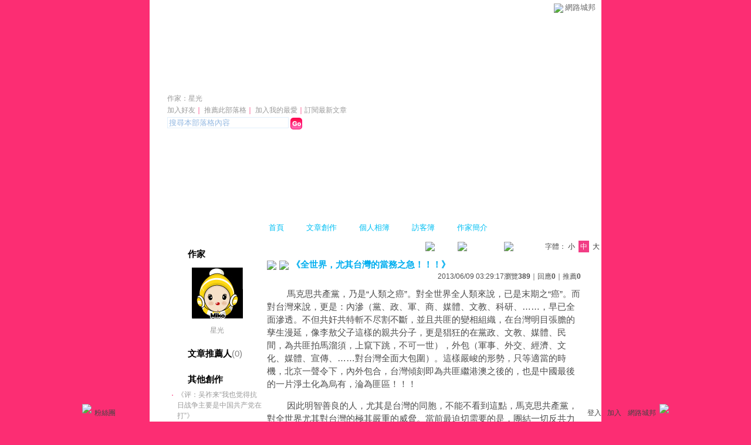

--- FILE ---
content_type: text/css; charset=utf-8
request_url: https://g.udn.com.tw/community/img/css/pink.css
body_size: 3173
content:
@charset "big5";
body {
	margin: 0px;
	padding: 0px;
	SCROLLBAR-FACE-COLOR: #cccccc; 
	SCROLLBAR-HIGHLIGHT-COLOR: #ffffff; 
	SCROLLBAR-SHADOW-COLOR: #999999; 
	SCROLLBAR-3DLIGHT-COLOR: #999999; 
	SCROLLBAR-ARROW-COLOR: #666666; 
	SCROLLBAR-DARKSHADOW-COLOR: #ffffff; 
	SCROLLBAR-BASE-COLOR: #999999;
	SCROLLBAR-TRACK-COLOR: #E5E5E5;	
}
hr {
	border: 1px dotted #FFCCE0;
	height: 1px;
}

a { 
	word-break:break-all;
}

.font-size10 {
	font-family: Verdana, Arial, Helvetica, sans-serif;
	font-size: 10px;
	line-height: 150%;
	text-decoration: none;
	
}
.font-size11 {
	font-family: Verdana, Arial, Helvetica, sans-serif;
	font-size: 11px;
	line-height: 150%;
	text-decoration: none;
	
}
.font-size12 {
	font-family: Verdana, Arial, Helvetica, sans-serif;
	font-size: 12px;
	line-height: 150%;
	text-decoration: none;
	
}
.font-size13 {
	font-family: Verdana, Arial, Helvetica, sans-serif;
	font-size: 13px;
	line-height: 150%;
	text-decoration: none;
	
}
.font-size15 {
	font-family: Verdana, Arial, Helvetica, sans-serif;
	font-size: 15px;
	line-height: 150%;
	text-decoration: none;
	
}
.font-size19 {
	font-family: Verdana, Arial, Helvetica, sans-serif;
	font-size: 19px;
	line-height: 150%;
	text-decoration: none;
	
}




.no-nl {
	table-layout:fixed;
}
.nav {
	color: #666666;
}
.nav-01, .nav-02, .nav-03, .nav-04 {
	color: #FFFFFF;
	padding-right: 5px;
	padding-left: 5px;
}
.nav-01 {
	background-color: #F23D85;
}
.nav-02 {
	background-color: #FF3385;
}
.nav-03 {
	background-color: #FF66A3;
}
.nav-04 {
	background-color: #FF99C2;
}
.city-name {
	color: #000000;
	font-weight: bold;
}
.city-text {
	color: #999999;
}
.menus-bg {
	background-image: url(http://g.udn.com/community/img/city_pink/menus_bg.gif);
	color: #F23D85;
	cursor: hand;
}
.menus-bg-over {
	background-image: url(http://g.udn.com/community/img/city_pink/menus_bg_over.gif);
	color: #FFFFFF;
	cursor: hand;
}
.menus-bg-na {
	background-image: url(http://g.udn.com/community/img/city_pink/menus_bg_na.gif);
	color: #999999;
}
.menus-top {
	background-color: #FF66A3;
}
.menus-top-left {
	background-color: #FF66A3;
	width: 5px;
	height: 23px;
}
.menus-line {
	background-color: #F23D85;
}
.panel-bg {
	background-color: #FFF2F7;
}
.panel-line {
	background-color: #F23D85;
}
.panel-topic {
	font-weight: bold;
	color: #F23D85;
}
.panel-text {
	color: #FF66A3;
	table-layout:fixed;
}
.main-topic {
	color: #F23D85;
	font-weight: bold;
}
.news-title {
	background-color: #FFCCE0;
}
.bar {
	background-color: #F23D85;
}
.bar-title {
	font-weight: bold;
	color: #FFFFFF;
}
.table-bar-over {
	background-color: #FFF2F7;
}
.table-bar-out {
	background-color: #FFFFFF;
}
.main-data {
	color: #F23D85;
}
.main-text {
	color: #808080;
}
.main-title {
	color: #F23D85;
}
.main-more {
	font-weight: bold;
	color: #FFFFFF;
	position: relative;
	top: 2px;
	left: 78px;
}
.font-size {
	color: #333333;
	padding: 3px;
}
.font-size-over {
	color: #FFFFFF;
	background-color: #F23D85;
	text-decoration: none;
	padding: 3px;
}
.inputs {
	BORDER-RIGHT: #808080 1px solid;
	BORDER-TOP: #808080 1px solid;
	BORDER-LEFT: #808080 1px solid;
	BORDER-BOTTOM: #808080 1px solid;
	COLOR: #333333;
	font-size: 12px;
}
.inputs-manage {
	BORDER-RIGHT: #808080 1px solid;
	BORDER-TOP: #808080 1px solid;
	BORDER-LEFT: #808080 1px solid;
	BORDER-BOTTOM: #808080 1px solid;
	COLOR: #FF0000;
	font-size: 12px;
}
.forums-menus {
	background-color: #FFFFFF;
}
.forums-menus-on {
	background-color: #FFCCE0;
}
.forums-msnus-text {
	color: #FFFFFF;
	font-weight: bold;
}
.forums-msnus-desc {
	color: #FFFFFF;
	text-decoration: none;
}
.calendar-date {
	font-weight: bold;
	color: #F23D85;
}
.calendar-date-w {
	font-weight: bold;
	color: #FFFFFF;
}
.calendar-date-h {
	font-weight: bold;
	color: #E51717;
}
.calendar-h {
	color: #E51717;
}
.calendar-w {
	color: #FFFFFF;
}
.block-top-city {
	background-image: url(http://g.udn.com/community/img/common_pink/block_top.gif);
	background-repeat: no-repeat;
}
.block-top-user {
	background-image: url(http://g.udn.com/community/img/user_pink/block_top.gif);
	background-repeat: no-repeat;
}
.manage {
	color: #FF0000;
	text-decoration: underline;
}
.chapter {
	width: 100%;
	border: 1px solid #FF7FB2;
	background-color: #FFF2F7;
}
.desc {
	width: 100%;
	border: 1px solid #666666;
	background-color: #FFFFEC;
}
.img-border {
	border: 1px solid #000000;
}
.time {
	font-family: Verdana, Arial, Helvetica, sans-serif;
	font-size: 11px;
	text-decoration: none;
	color: #808080;
	table-layout:fixed;
}
.header-top {
	background-color: #F23D85;
}
.msg-bar {
	background-color: #F23D85;
	border: none;
	color: #FFFFFF;
	text-decoration: none;
}



a.city-text1:hover {
	color: #F23D85;
}
a.city-text2:hover {
	color: #F23D85;
}
a.panel-text:hover {
	color: #F23D85;
}
a.main-text:hover {
	color: #333333;
}
a.main-title:hover {
	color: #F23D85;
}

a.nav:link, a.nav:visited {
	color: #FFFFFF;
	text-decoration: none;
}
a.city-text2:link, a.city-text2:visited {
	color: #F23D85;
	text-decoration: none;
}
a.city-text1:link, a.city-text1:visited {
	color: #999999;
	text-decoration: none;
}
a.panel-text:link, a.panel-text:visited {
	color: #FF66A3;
	text-decoration: none;
}
a.main-text:link, a.main-text:visited {
	color: #808080;
	text-decoration: none;
}
a.main-title:link, a.main-title:visited {
	text-decoration: none;
}
a.main-more:link, a.main-more:visited  {
	color: #FFFFFF;
	text-decoration: none;
}
a.font-size:link, a.font-size:visited  {
	color: #333333;
	text-decoration: none;
	padding: 3px;
}
a.forums-msnus-text:link, a.forums-msnus-text:visited  {
	color: #FFFFFF;
	text-decoration: none;
	font-weight: bold;
}
a.main-topic:link, a.main-topic:visited  {
	color: #F23D85;
	text-decoration: none;
	font-weight: bold;
}
a.panel-topic:link, a.panel-topic:visited  {
	text-decoration: none;
	font-weight: bold;
	color: #F23D85;
}
a.font-size:hover {
	color: #FFFFFF;
	background-color: #F23D85;
	padding: 3px;
	text-decoration: none;
}
a.manage:link, a.manage:hover {
	color: #FF0000;
	text-decoration: underline;
}
a.forums-msnus-desc:link, a.forums-msnus-desc:hover {
	color: #FFFFFF;
	text-decoration: none;
}
a.city-name:link, a.city-name:visited {
	text-decoration: none;
}



a.nav:hover, a.city-text1:hover, a.city-text2:hover, a.panel-text:hover, a.main-text:hover, a.main-title:hover, a.main-more:hover, a.font-size-over:hover, a.forums-msnus-text:hover, a.main-topic:hover, a.panel-topic:hover, a.manage:hover, a.forums-msnus-desc:hover, a.city-name:hover {
	position: relative;
	top: 1px;
	bottom: 1px;
}

/* 200605 ���x�睊�s�W�˦� */


/*
----------�s�Y�϶�--------------
*/
#header {
	width: auto !important; /* �e�� */
	position: relative !important;
	visibility: visible !important;
}

/*
----------�����@�ξ����C��--------------
*/
#header_common_left {
	background: url(http://g.udn.com/community/img/common_pink/header_01.gif) no-repeat left top;
}

/*
----------�����@�ξ����C�D��--------------
*/
#header_common_main {
	visibility: visible !important;
}

/*
----------�����@�ξ����C�D��I��--------------
*/
#header_common_main_bg {
	background: url(http://g.udn.com/community/img/common_pink/header_02.gif) repeat-x left top;
}

/*
----------�����@�ξ����C���j�u--------------
*/
#header_common_line {
	position: relative; /* �۹�w��(�H"�s�Y�϶�"���W��������I) */
	height: 30px; /* ���� */
	vertical-align: middle; /* ������� */
	background: url(http://g.udn.com/community/img/common_pink/header_03.gif) no-repeat left top;
}

/*
----------�����@�ξ����C�k-------------- 
*/
#header_common_right {
	background: url(http://g.udn.com/community/img/common_pink/header_02.gif) no-repeat left top;
}


/*
----------container layout--------------
*/
#container {
	width: 770px !important;
	visibility: visible !important;
} 

#main {
	height: auto !important;
	padding: 0px !important;
	visibility: visible !important;
} 

#ingredients {
	clear:both;
}


/*
/*
--------------���������C-------------
�p�ݧ���m�P�e�����P���e�ϰt�X
*/
#sidebar {
	width: 200px !important; /* �e�� */
	text-align: center; /* ���e��� */
	visibility: visible !important;
}


/*
-----------------���e��---------------------
�p�ݧ���m�P�e�����P���������C�t�X
*/
#content {
	width: 570px !important; /* �e�� */
	text-align: center; /* ���e��� */
	visibility: visible !important;
	clear: right !important;
}


/*
-----------------��ï��---------------------
��ï�Y�ϦC�I���μ˦�
*/
.photo_guide {
	COLOR: #666666;
	font-family: Arial, Helvetica, sans-serif;
}
a.photo_guide  {
	POSITION: relative;
	border: 2px solid #FFF;
	display: block;
	
}
a.photo_guide:hover {
	left: 1px;
	border: 2px solid #4D4D4D;
	bottom: 5px;

}
.photo_guide1 {
	COLOR: #666666;
	font-family: Arial, Helvetica, sans-serif;
}
a.photo_guide1  {
	POSITION: relative;	
	display: block;
	bottom: 5px;
	left: 1px;
	border: 2px solid #4D4D4D;
	
}
a.photo_guide1:hover {
	bottom: 5px;
	left: 1px;
	border: 2px solid #4D4D4D;

}
.photo_tablebg_1 {
	BACKGROUND-POSITION: left top;
	BACKGROUND-IMAGE: url(http://g.udn.com/community/img/photo_all_2007/phototable_1.gif);
	WIDTH: 730px;
	BACKGROUND-REPEAT: no-repeat;
	HEIGHT: 7px;
}
.photo_tablebg_2 {
	BACKGROUND-POSITION: left top;
	BACKGROUND-IMAGE: url(http://g.udn.com/community/img/photo_all_2007/phototable_2.gif);
	WIDTH: 730px;
	BACKGROUND-REPEAT: repeat-y;
	text-align: center;
}
.photo_tablebg_3 {
	BACKGROUND-POSITION: left top; BACKGROUND-IMAGE: url(http://g.udn.com/community/img/photo_all_2007/phototable_3.gif); WIDTH: 730px; BACKGROUND-REPEAT: no-repeat; HEIGHT: 7px
}


/*
----------------footer----------------------
*/ 
#footer {
border-top:2px solid #FF87B6;
clear:both;
position:relative;
top:30px;
width:770px;
height: 55px;
font-size: 12px;
}

#copyright , #go_top a , #footer_link a {
color:#FF5E9D;
}

#footer a {
text-decoration:none;
}

#footer a:hover {
text-decoration:underline;
}

#copyright {
position:absolute;
right:10px;
top:5px;
}

#footer_info {
position:absolute;
left:10px;
top:-23px;
color: #999999;
font-size: 11px;
}

#footer_link {
position:absolute;
left:10px;
top:5px;
}

#go_top {
position:absolute;
right:10px;
top:-25px;
}

/*
----------------���}�s��----------------
*/
#footer a {
	color: #666666;
}

/*
----------------2008�s�������----------------
*/
#top_bg {
	position: absolute!important;
	width: 100% !important;
	visibility: visible !important;
	filter: alpha(opacity=40);
	-moz-opacity: 0.4;
	opacity: 0.4;
	height: 26px;
	top: 0px;
	left: 0px;
}

#container {
 position: relative !important;
 z-index: 1;
}
 
#top {
 position: absolute !important;
 z-index: 9999 !important;
 width:770px;
}

#top_bar {
  position: relative! important;
  visibility: visible! important; 
  padding: 4px 10px 0px 0px;
  text-align: right;
  margin: auto;
  z-index: 9999;
  display: inline;
  float: right;
}

#top_bar table {
	font: 12px/160% Verdana, Arial, Helvetica, sans-serif;
}

#ad_link {
	position: absolute;
	left: 0px;
	top: 0px;
	width: 400px;
	margin-right: 15px;
}

#common_sub table {
	font:13px/160% Verdana, Arial, Helvetica, sans-serif;
}

#common_sub {
	position:absolute;
	border:1px solid #000000;
	right:0;
	top:25px;
}

#common_sub a {
	display:block;
	padding:3px 10px 0;
	text-align:center;
	white-space:nowrap;
}

#top_bar a:hover {
	text-decoration: underline;
}

#top_bar a , #common_sub a:hover {
	text-decoration: none;
}

/* �۲{�϶��G���Y , ��r */
#common_sub th a , #common_sub a:hover {
	color:#000000;
	background:#E5E5E5;
}

/* �۲{�϶��G�s����r�C�� */
#common_sub a {
	color:#666666;
	text-decoration: none;
}

/* �۲{�϶��G���� */
#common_sub {
	background:#FFFFFF;
}

#common a {
	color:#666666;	
	text-decoration: none;
	font-size: 13px;
}

/*
----------------2008�޲z���ߥ������----------------
*/
.left_table2_1 {
	background-image: url(http://g.udn.com/community/img/common_all_2007/left_tablebg4.gif);
	background-repeat: no-repeat;
	height: 6px;
	width: 152px;
}
.left_table2_2 {
	background-image: url(http://g.udn.com/community/img/common_all_2007/left_tablebg5.gif);
	background-repeat: repeat-y;
	width: 152px;
}
.left_table2_4 {
	background-image: url(http://g.udn.com/community/img/common_all_2007/left_tablebg7.gif);
	background-repeat: no-repeat;
	width: 152px;
	height: 7px;
}
.left_table2_3 {
	background-image: url(http://g.udn.com/community/img/common_all_2007/left_tablebg6.gif);
	background-repeat: no-repeat;
	height: 25px;
	width: 152px;
}
.t12 {
	font-family: Arial, Helvetica, sans-serif;
	font-size: 12px;
}
.t12 a {
	COLOR:  #414141;
	text-decoration: none;
}
.t12 a:visited {
	COLOR:  #414141;
}
.t12 a:hover {
	COLOR:  #FF9900;
}
.t15 {
	font-family: Arial, Helvetica, sans-serif;
	font-size: 15px;
	font-weight: bold;
	color: #414141;
}

/*
----------------2009 TAG----------------
*/
.cloud_16 {
	FONT-SIZE: 16px;
	line-height: 23px;
}
A.cloud_16:hover {
	COLOR: #FF66A3;
	text-decoration: underline;
}
A.cloud_16:link {
	COLOR: #FF66A3;
	text-decoration: none;
}
A.cloud_16:visited {
	COLOR: #FF66A3;
	text-decoration: none;
}
.cloud_20 {
	FONT-SIZE: 20px;
	line-height: 28px;
	font-weight: bold;
}
A.cloud_20:hover {
	COLOR: #FF66A3;
	text-decoration: underline;
}
A.cloud_20:link {
	COLOR: #FF66A3;
	text-decoration: none;
}
A.cloud_20:visited {
	COLOR: #FF66A3;
	text-decoration: none;
}
.cloud_13 {
	FONT-SIZE: 13px;
	line-height: 23px;
}
A.cloud_13:hover {
	COLOR: #FF66A3;
	text-decoration: underline;
}
A.cloud_13:link {
	COLOR: #FF66A3;
	text-decoration: none;
}
A.cloud_13:visited {
	COLOR: #FF66A3;
	text-decoration: none;
}
.cloud_11 {
	FONT-SIZE: 11px;
	line-height: 23px;
}
A.cloud_11:hover {
	COLOR: #FF66A3;
	text-decoration: underline;
}
A.cloud_11:link {
	COLOR: #FF66A3;
	text-decoration: none;
}
A.cloud_11:visited {
	COLOR: #FF66A3;
	text-decoration: none;
}

.cloud_12 {
	FONT-SIZE: 12px;
	line-height: 23px;
}
A.cloud_12:hover {
	COLOR: #FF66A3;
	text-decoration: underline;
}
A.cloud_12:link {
COLOR: #FF66A3;
	text-decoration: none;
}
A.cloud_12:visited {
	COLOR: #FF66A3;
	text-decoration: none;
}

/*
----------------2009��ïmap----------------
*/
.photo_album a {
	position:relative;
	display:block;
	width:120px;
	height:120px;
	margin: auto;
}

.photo_picture A {
 WIDTH: 120px;
 HEIGHT: 120px
 position:relative;
 overflow: hidden;
}

#map_photo {
	position:absolute;
	background:transparent url(/community/img/common_all/map_photo.gif) no-repeat scroll right bottom;
	width:16px;
	height:18px;
	right:2px;
	bottom:2px;
}

#google_map {
	position:relative;
	display:block;
	width:120px;
	height:120px;
	margin: auto;
}
.map_point {
	position:absolute;
	background:transparent url(/community/img/common_all/map_point.gif) no-repeat scroll left top;
	width:16px;
	height:18px;
}

.up_img {
	background: url(http://g.udn.com.tw/community/img/ugc_2011/icons.png) no-repeat 4px -1105px;
	padding: 7px 0px 0px 24px;
	color: #666;
	text-decoration: none;
}
.up_img:hover {
	color: #333;
	background: url(http://g.udn.com.tw/community/img/ugc_2011/icons.png) no-repeat 4px -1135px;
	text-decoration: none;
}